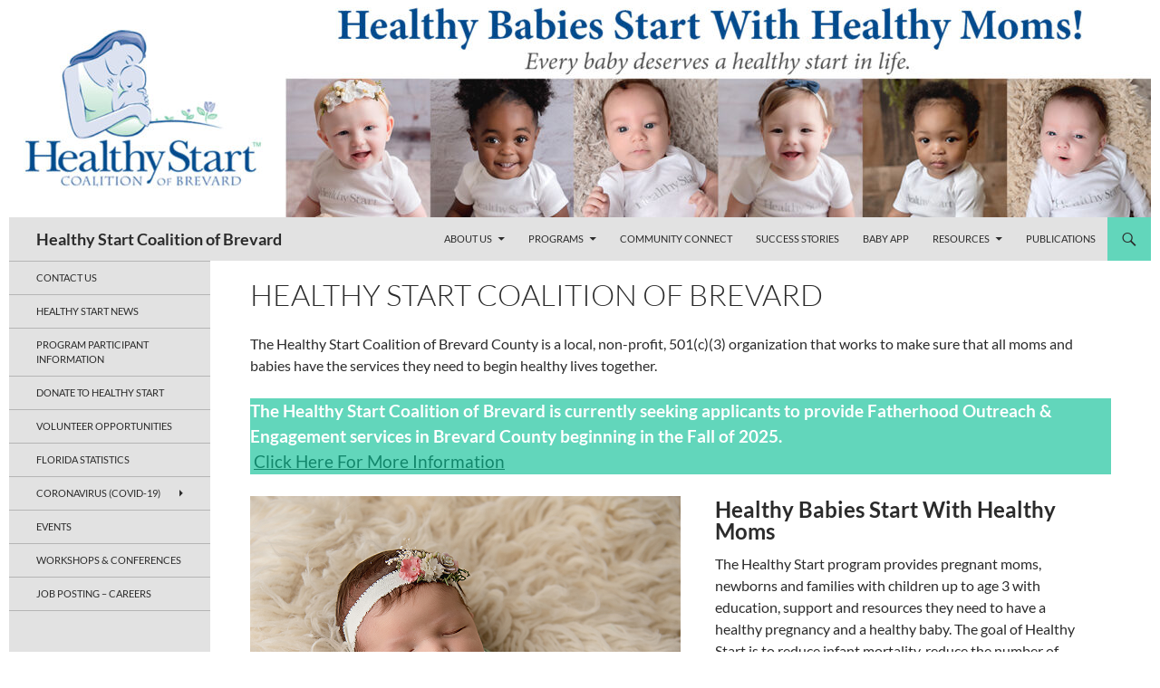

--- FILE ---
content_type: text/css
request_url: https://healthystartbrevard.com/wp-content/themes/Twentyfourteen-CHILD/style.css?ver=20251202
body_size: -77
content:
/* 
 Theme Name:   Twentyfourteen-CHILD
 Theme URI:    
 Description:  http://www.healthystartbrevard.com/
 Author:       admin
 Author URI:   http://www.healthystartbrevard.com/
 Template:     twentyfourteen
 Version:      1.0

 /* == Add your own styles below this line ==
--------------------------------------------*/

.site {
margin: 0 auto;
}

.site-description {
display: none !important;
}

.page-template #comments {
display: none !important;
}

@media screen and (min-width: 850px) {
	.site-content .has-post-thumbnail .entry-header {
		margin-top: -48px;
	}

@media screen and (min-width: 850px) {
.content-area { padding-top: 20px; }
.content-sidebar { padding-top:20px; }
}

@media screen and (min-width: 850px){
.content-sidebar {
margin-left: -29.04761904%;
width: 25%;
}
}

.site-content .entry-header, .site-content .entry-content, .site-content .entry-summary, .site-content .entry-meta, .page-content {
   width:100%;
	max-width: 950px;
}

hr {
	background-color: rgba(0, 0, 0, 0.6);
	border: 0;
	height: 1px;
	margin-bottom: 23px;
}